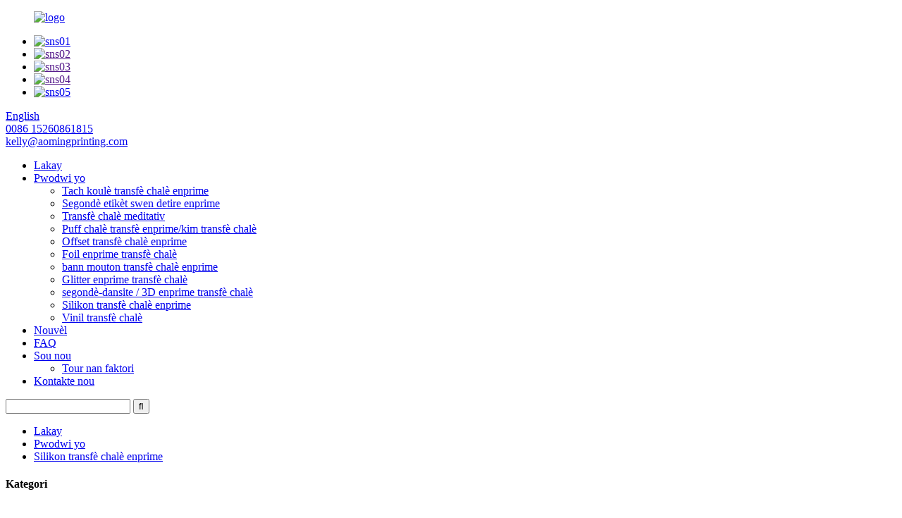

--- FILE ---
content_type: text/html
request_url: http://ht.aomingprinting.com/silicone-heat-transfer-print/
body_size: 7753
content:
<!DOCTYPE html> <html dir="ltr" lang="ht"> <head> <title>Silicone chalè transfè enprime faktori - Lachin Silicone chalè transfè enprime manifaktirè, Swèd</title> <meta http-equiv="Content-Type" content="text/html; charset=UTF-8" /> <meta name="viewport" content="width=device-width,initial-scale=1,minimum-scale=1,maximum-scale=1,user-scalable=no"> <link rel="apple-touch-icon-precomposed" > <meta name="format-detection" content="telephone=no"> <meta name="apple-mobile-web-app-capable" content="yes"> <meta name="apple-mobile-web-app-status-bar-style" content="black"> <link href="//cdn.globalso.com/aomingprinting/style/global/style.css" rel="stylesheet"> <link href="//cdn.globalso.com/aomingprinting/style/public/public.css" rel="stylesheet">   <link rel="shortcut icon" href="//cdn.globalso.com/aomingprinting/c0f85347.png" /> <link rel="canonical" href="https://www.aomingprinting.com/silicone-heat-transfer-print/" /> <meta name="description" content="Transfè chalè silikon enprime manifaktirè yo, faktori, founisè ki soti nan Lachin, ekip pwofesyonèl teknolojik nou an pral ak tout kè nan sèvis ou yo.Nou sensèman akeyi ou definitivman pran yon gade nan sit entènèt nou an ak antrepriz epi voye nou rechèch ou an." /> <link href="//cdn.globalso.com/hide_search.css" rel="stylesheet"/></head> <body> <header class="head-wrapper">   <div class="tasking"></div>   <div class="layout head-layout">     <figure class="logo"><a href="/">             <img src="//cdn.globalso.com/aomingprinting/e7e1f7052.png" alt="logo">             </a></figure>     <div class="head-r">       <ul class="gm-sep foot-social">                 <li><a target="_blank" href="https://www.facebook.com/profile.php?id=100074317040896"><img src="//cdn.globalso.com/aomingprinting/412f3928.png" alt="sns01"></a></li>                 <li><a target="_blank" href=""><img src="//cdn.globalso.com/aomingprinting/7189078c.png" alt="sns02"></a></li>                 <li><a target="_blank" href=""><img src="//cdn.globalso.com/aomingprinting/a3f91cf3.png" alt="sns03"></a></li>                 <li><a target="_blank" href=""><img src="//cdn.globalso.com/aomingprinting/400f8e40.png" alt="sns04"></a></li>                 <li><a target="_blank" href="https://www.linkedin.com/feed/"><img src="//cdn.globalso.com/aomingprinting/6660e33e.png" alt="sns05"></a></li>               </ul>       <div class="change-language ensemble">   <div class="change-language-info">     <div class="change-language-title medium-title">        <div class="language-flag language-flag-en"><a href="https://www.aomingprinting.com/"><b class="country-flag"></b><span>English</span> </a></div>        <b class="language-icon"></b>      </div> 	<div class="change-language-cont sub-content">         <div class="empty"></div>     </div>   </div> </div> <!--theme144-->      <div class="head-contact">                 <div class="head-phone"><a href="tel:0086 15260861815"><span>0086 15260861815</span></a></div>                         <div class="head-email"><a href="mailto:kelly@aomingprinting.com" class="add_email12"><span>kelly@aomingprinting.com</span></a></div>               </div>     </div>   </div>   <nav class="nav-bar">     <div class="nav-wrap">       <ul class="gm-sep nav">         <li><a href="/">Lakay</a></li> <li class="current-menu-ancestor current-menu-parent"><a href="/products/">Pwodwi yo</a> <ul class="sub-menu"> 	<li><a href="/spot-color-heat-transfer-print/">Tach koulè transfè chalè enprime</a></li> 	<li><a href="/high-stretch-care-labels-print/">Segondè etikèt swen detire enprime</a></li> 	<li><a href="/reflective-heat-transfer/">Transfè chalè meditativ</a></li> 	<li><a href="/puff-heat-transfer-printfoam-heat-transfer/">Puff chalè transfè enprime/kim transfè chalè</a></li> 	<li><a href="/offset-heat-transfer-print/">Offset transfè chalè enprime</a></li> 	<li><a href="/foil-print-heat-transfer/">Foil enprime transfè chalè</a></li> 	<li><a href="/flock-heat-transfer-print/">bann mouton transfè chalè enprime</a></li> 	<li><a href="/glitter-print-heat-transfer/">Glitter enprime transfè chalè</a></li> 	<li><a href="/high-density3d-heat-transfer-print/">segondè-dansite / 3D enprime transfè chalè</a></li> 	<li class="nav-current"><a href="/silicone-heat-transfer-print/">Silikon transfè chalè enprime</a></li> 	<li><a href="/heat-transfer-vinyl/">Vinil transfè chalè</a></li> </ul> </li> <li><a href="/news/">Nouvèl</a></li> <li><a href="/faqs/">FAQ</a></li> <li><a href="/about-us/">Sou nou</a> <ul class="sub-menu"> 	<li><a href="/factory-tour/">Tour nan faktori</a></li> </ul> </li> <li><a href="/contact-us/">Kontakte nou</a></li>       </ul>       <div class="head-search">         <div class="head-search-form">           <form  action="/search.php" method="get">             <input class="search-ipt" type="text" placeholder="" name="s" id="s" />             <input type="hidden" name="cat" value="490"/>             <input class="search-btn" type="submit" id="searchsubmit" value="&#xf002;" />           </form>         </div>         <span class="search-toggle"></span> </div>     </div>   </nav> </header>     	     	<nav class="path-bar">           <ul class="path-nav">              <li> <a itemprop="breadcrumb" href="/">Lakay</a></li><li> <a itemprop="breadcrumb" href="/products/" title="Products">Pwodwi yo</a> </li><li> <a href="#">Silikon transfè chalè enprime</a></li>           </ul>        </nav>  <section class="layout page_content main_content">     	 <aside class="aside"> <section class="aside-wrap">            <section class="side-widget">              <div class="side-tit-bar">                 <h4 class="side-tit">Kategori</h4>              </div>               <ul class="side-cate">                <li><a href="/spot-color-heat-transfer-print/">Tach koulè transfè chalè enprime</a></li> <li><a href="/high-stretch-care-labels-print/">Segondè etikèt swen detire enprime</a></li> <li><a href="/reflective-heat-transfer/">Transfè chalè meditativ</a></li> <li><a href="/puff-heat-transfer-printfoam-heat-transfer/">Puff chalè transfè enprime/kim transfè chalè</a></li> <li><a href="/offset-heat-transfer-print/">Offset transfè chalè enprime</a></li> <li><a href="/foil-print-heat-transfer/">Foil enprime transfè chalè</a></li> <li><a href="/flock-heat-transfer-print/">bann mouton transfè chalè enprime</a></li> <li><a href="/glitter-print-heat-transfer/">Glitter enprime transfè chalè</a></li> <li><a href="/high-density3d-heat-transfer-print/">segondè-dansite / 3D enprime transfè chalè</a></li> <li class="nav-current"><a href="/silicone-heat-transfer-print/">Silikon transfè chalè enprime</a></li> <li><a href="/heat-transfer-vinyl/">Vinil transfè chalè</a></li>                 </ul>                 </section>  		  <div class="side-widget">                 <div class="side-tit-bar">                 <h2 class="side-tit">Pwodwi ki prezante yo</h2>                 </div>                 <div class="side-product-items">                 <span  class="btn-prev"></span>          			<div class="items_content">                      <ul class="gm-sep"> <li class="side_product_item"><figure>                              <a  class="item-img" href="/high-quality-offset-heat-transfer-for-garment-product/"><img src="//cdn.globalso.com/aomingprinting/89100df0-300x225.jpg" alt="High quality offset heat transfer for garment"></a>                               <figcaption><a href="/high-quality-offset-heat-transfer-for-garment-product/">Segondè bon jan kalite konpanse transfè chalè pou rad</a></figcaption>                           </figure>                           </li>                         <li class="side_product_item"><figure>                              <a  class="item-img" href="/reflective-heat-press-labels-for-clothing-product/"><img src="//cdn.globalso.com/aomingprinting/7bc27053-300x225.jpg" alt="Reflective heat press labels for clothing"></a>                               <figcaption><a href="/reflective-heat-press-labels-for-clothing-product/">Etikèt meditativ pou laprès chalè pou rad</a></figcaption>                           </figure>                           </li>                         <li class="side_product_item"><figure>                              <a  class="item-img" href="/iron-on-transfer-labels-silicone-heat-transfers-product/"><img src="//cdn.globalso.com/aomingprinting/596d8e57-300x225.jpg" alt="Iron on transfer labels silicone heat transfers"></a>                               <figcaption><a href="/iron-on-transfer-labels-silicone-heat-transfers-product/">Fè sou transfè etikèt transfè chalè silicone</a></figcaption>                           </figure>                           </li>                         <li class="side_product_item"><figure>                              <a  class="item-img" href="/puff-heat-transfer-labels-printer-for-t-shirt-product/"><img src="//cdn.globalso.com/aomingprinting/ab84e94b-300x225.jpg" alt="Puff heat transfer labels printer for t-shirt"></a>                               <figcaption><a href="/puff-heat-transfer-labels-printer-for-t-shirt-product/">Soufle chalè transfè etikèt enprimant pou mayo</a></figcaption>                           </figure>                           </li>                         <li class="side_product_item"><figure>                              <a  class="item-img" href="/china-glitter-heat-transfer-clothing-labels-product/"><img src="//cdn.globalso.com/aomingprinting/c27704e1-300x225.jpg" alt="China glitter heat transfer clothing labels"></a>                               <figcaption><a href="/china-glitter-heat-transfer-clothing-labels-product/">Lachin briye chalè transfè etikèt rad</a></figcaption>                           </figure>                           </li>                         <li class="side_product_item"><figure>                              <a  class="item-img" href="/wholesale-custom-shirt-tags-foil-heat-transfer-product/"><img src="//cdn.globalso.com/aomingprinting/85d107ae-300x225.jpg" alt="Wholesale custom shirt tags foil heat transfer"></a>                               <figcaption><a href="/wholesale-custom-shirt-tags-foil-heat-transfer-product/">Wholesale chemiz koutim Tags papye chalè transfè</a></figcaption>                           </figure>                           </li>                         <li class="side_product_item"><figure>                              <a  class="item-img" href="/high-quality-3d-flock-heat-transfer-printing-product/"><img src="//cdn.globalso.com/aomingprinting/8a29a766-300x225.jpg" alt="High quality 3D flock heat transfer printing"></a>                               <figcaption><a href="/high-quality-3d-flock-heat-transfer-printing-product/">Segondè bon jan kalite 3D bann mouton transfè chalè enprime</a></figcaption>                           </figure>                           </li>                         <li class="side_product_item"><figure>                              <a  class="item-img" href="/high-stretch-care-labels-print-product/"><img src="//cdn.globalso.com/aomingprinting/6f91126d-300x224.jpg" alt="High stretch care labels print"></a>                               <figcaption><a href="/high-stretch-care-labels-print-product/">Segondè etikèt swen detire enprime</a></figcaption>                           </figure>                           </li>                                                                </ul>                  </div>                 <span  class="btn-next"></span>                 </div>             </div> 		   </section> 	  </aside>           <section class="main">        <div class="main-tit-bar">                  <h1 class="title">Silikon transfè chalè enprime</h1>                  <div class="share-this">                  	  <div class="addthis_sharing_toolbox"></div>                  </div>                  <div class="clear"></div>               </div>                     <div class="items_list">                 <ul class="gm-sep">    <li class="product-item">             <figure class="item-wrap">               <a href="/custom-heat-transfer-3d-silicone-rubber-label-logo-for-clothing-product/" title="Custom Heat Transfer 3D Silicone Rubber Label Logo for clothing"><span class="item-img"><img src="//cdn.globalso.com/aomingprinting/82700769-300x225.jpg" alt="Custom Heat Transfer 3D Silicone Rubber Label Logo for clothing"> </span></a>               <figcaption class="item-info">                      <h3 class="item-title"><a href="/custom-heat-transfer-3d-silicone-rubber-label-logo-for-clothing-product/" title="Custom Heat Transfer 3D Silicone Rubber Label Logo for clothing">Custom Chalè Transfè 3D Silicone Rubber Label Logo pou rad</a></h3>               </figcaption>             </figure>           </li>    <li class="product-item">             <figure class="item-wrap">               <a href="/iron-on-transfer-labels-silicone-heat-transfers-product/" title="Iron on transfer labels silicone heat transfers"><span class="item-img"><img src="//cdn.globalso.com/aomingprinting/596d8e57-300x225.jpg" alt="Iron on transfer labels silicone heat transfers"> </span></a>               <figcaption class="item-info">                      <h3 class="item-title"><a href="/iron-on-transfer-labels-silicone-heat-transfers-product/" title="Iron on transfer labels silicone heat transfers">Fè sou transfè etikèt transfè chalè silicone</a></h3>               </figcaption>             </figure>           </li>          </ul>        </div>            <div class="page-bar">          <div class="pages"></div>       </div>    </section>   </section> <footer class="foot-wrapper">         <div class="gm-sep layout foot-items">             <div class="foot-item  foot-item-contact">                 <h2 class="foot-tit">Kontakte nou</h2>                 <ul class="foot-cont">                     <li class="foot_addr">Adrès: ROOM#3205, DISTRI E JINJIANG WANDA HUAFU, MEILING STREET, JINJIANG, QUANZHOU, FUJIAN PROVINCE, LA CHINA.</li>         <li class="foot_tel">Telefòn: 0086 15260861815</li>        <li class="foot_email"><a href="mailto:kelly@aomingprinting.com" >Imèl: kelly@aomingprinting.com</a></li>                <li class="foot_whatsapp">Whatsapp: 008615260861815</li>                </ul>             </div>             <div class="foot-item  foot-item-news">                 <h2 class="foot-tit">Aksè rapid</h2>                 <div class="foot-cont">                     <ul class="news-txt-list">                         <li><a href="/about-us/">Sou nou</a></li> <li><a href="/products/">Pwodwi yo</a></li> <li><a href="/contact-us/">Kontakte nou</a></li> <li><a href="/faqs/">FAQ</a></li>                     </ul>                 </div>             </div>             <div class="foot-item foot-item-inquiry">                 <h2 class="foot-tit">Ankèt</h2>                 <div class="foot-cont">  <span class="txt">Pou kesyon sou pwodwi nou yo oswa lis pri, tanpri kite imel ou a ba nou epi nou pral kontakte nan lespas 24 èdtan.</span>                     <div class="subscribe">                                                  <div class="button email inquiryfoot" onclick="showMsgPop();">Ankèt pou lis pri</div>                     </div>                 </div>             </div>         </div>         <div class="copyright">             <div class="layout">                 <strong>© Copyright  20102022 : Tout dwa rezève.<script type="text/javascript" src="//www.globalso.site/livechat.js"></script><a href="/featured/">Pwodwi cho</a>  <a href="/sitemap.xml">Sitemap</a>  <a href="/">AMP mobil</a> <br><a href='/heattransferlabels/' title='Heat Transfer Labels'>Etikèt transfè chalè</a>  <a href='/taglesslabelsheattransfer/' title='Tagless Labels Heat Transfer'>Tagless Labels Transfè Chalè</a>  <a href='/heatpressshirtdesigns/' title='Heat Press Shirt Designs'>Chalè Press Shirt Designs</a>  <a href='/teeshirtpress/' title='Tee Shirt Press'>Tee Shirt Press</a>  <a href='/heatpresstaglesslabels/' title='Heat Press Tagless Labels'>Chalè Press Tagless Labels</a>  <a href='/sublimationprintingheatpress/' title='Sublimation Printing Heat Press'>Sublimasyon Enpresyon Chalè Press</a>                 </strong>                        </div>         </div>     </footer>                                                   <aside class="scrollsidebar" id="scrollsidebar">    <section class="side_content">     <div class="side_list">     	<header class="hd"><img src="//cdn.globalso.com/title_pic.png" alt="Online Inuiry"/></header>         <div class="cont"> 		<li><a class="email" href="javascript:" onclick="showMsgPop();">Voye Imèl</a></li>  	     </div> 		                       <div class="email side_title"><a  class="close_btn"><span>x</span></a></div>     </div>   </section>   <div class="show_btn" ></div> </aside>             <section class="inquiry-pop-bd">            <section class="inquiry-pop">                 <i class="ico-close-pop" onclick="hideMsgPop();"></i>  <script type="text/javascript" src="//www.globalso.site/form.js"></script>            </section> </section> <script type="text/javascript" src="//cdn.globalso.com/aomingprinting/style/global/js/jquery.min.js"></script> <script type="text/javascript" src="//cdn.globalso.com/aomingprinting/style/global/js/common.js"></script> <script type="text/javascript" src="//cdn.globalso.com/aomingprinting/style/public/public.js"></script> <!--[if lt IE 9]> <script src="//cdn.globalso.com/aomingprinting/style/global/js/html5.js"></script> <![endif]--> <script>
function getCookie(name) {
    var arg = name + "=";
    var alen = arg.length;
    var clen = document.cookie.length;
    var i = 0;
    while (i < clen) {
        var j = i + alen;
        if (document.cookie.substring(i, j) == arg) return getCookieVal(j);
        i = document.cookie.indexOf(" ", i) + 1;
        if (i == 0) break;
    }
    return null;
}
function setCookie(name, value) {
    var expDate = new Date();
    var argv = setCookie.arguments;
    var argc = setCookie.arguments.length;
    var expires = (argc > 2) ? argv[2] : null;
    var path = (argc > 3) ? argv[3] : null;
    var domain = (argc > 4) ? argv[4] : null;
    var secure = (argc > 5) ? argv[5] : false;
    if (expires != null) {
        expDate.setTime(expDate.getTime() + expires);
    }
    document.cookie = name + "=" + escape(value) + ((expires == null) ? "": ("; expires=" + expDate.toUTCString())) + ((path == null) ? "": ("; path=" + path)) + ((domain == null) ? "": ("; domain=" + domain)) + ((secure == true) ? "; secure": "");
}
function getCookieVal(offset) {
    var endstr = document.cookie.indexOf(";", offset);
    if (endstr == -1) endstr = document.cookie.length;
    return unescape(document.cookie.substring(offset, endstr));
}

var firstshow = 0;
var cfstatshowcookie = getCookie('easyiit_stats');
if (cfstatshowcookie != 1) {
    a = new Date();
    h = a.getHours();
    m = a.getMinutes();
    s = a.getSeconds();
    sparetime = 1000 * 60 * 60 * 24 * 1 - (h * 3600 + m * 60 + s) * 1000 - 1;
    setCookie('easyiit_stats', 1, sparetime, '/');
    firstshow = 1;
}
if (!navigator.cookieEnabled) {
    firstshow = 0;
}
var referrer = escape(document.referrer);
var currweb = escape(location.href);
var screenwidth = screen.width;
var screenheight = screen.height;
var screencolordepth = screen.colorDepth;
$(function($){
   $.get("https://www.aomingprinting.com/statistic.php", { action:'stats_init', assort:0, referrer:referrer, currweb:currweb , firstshow:firstshow ,screenwidth:screenwidth, screenheight: screenheight, screencolordepth: screencolordepth, ranstr: Math.random()},function(data){}, "json");
			
});
</script> <script type="text/javascript">

if(typeof jQuery == 'undefined' || typeof jQuery.fn.on == 'undefined') {
	document.write('<script src="https://www.aomingprinting.com/wp-content/plugins/bb-plugin/js/jquery.js"><\/script>');
	document.write('<script src="https://www.aomingprinting.com/wp-content/plugins/bb-plugin/js/jquery.migrate.min.js"><\/script>');
}

</script><ul class="prisna-wp-translate-seo" id="prisna-translator-seo"><li class="language-flag language-flag-en"><a href="https://www.aomingprinting.com/silicone-heat-transfer-print/" title="English" target="_blank"><b class="country-flag"></b><span>English</span></a></li><li class="language-flag language-flag-fr"><a href="http://fr.aomingprinting.com/silicone-heat-transfer-print/" title="French" target="_blank"><b class="country-flag"></b><span>French</span></a></li><li class="language-flag language-flag-de"><a href="http://de.aomingprinting.com/silicone-heat-transfer-print/" title="German" target="_blank"><b class="country-flag"></b><span>German</span></a></li><li class="language-flag language-flag-pt"><a href="http://pt.aomingprinting.com/silicone-heat-transfer-print/" title="Portuguese" target="_blank"><b class="country-flag"></b><span>Portuguese</span></a></li><li class="language-flag language-flag-es"><a href="http://es.aomingprinting.com/silicone-heat-transfer-print/" title="Spanish" target="_blank"><b class="country-flag"></b><span>Spanish</span></a></li><li class="language-flag language-flag-ru"><a href="http://ru.aomingprinting.com/silicone-heat-transfer-print/" title="Russian" target="_blank"><b class="country-flag"></b><span>Russian</span></a></li><li class="language-flag language-flag-ja"><a href="http://ja.aomingprinting.com/silicone-heat-transfer-print/" title="Japanese" target="_blank"><b class="country-flag"></b><span>Japanese</span></a></li><li class="language-flag language-flag-ko"><a href="http://ko.aomingprinting.com/silicone-heat-transfer-print/" title="Korean" target="_blank"><b class="country-flag"></b><span>Korean</span></a></li><li class="language-flag language-flag-ar"><a href="http://ar.aomingprinting.com/silicone-heat-transfer-print/" title="Arabic" target="_blank"><b class="country-flag"></b><span>Arabic</span></a></li><li class="language-flag language-flag-ga"><a href="http://ga.aomingprinting.com/silicone-heat-transfer-print/" title="Irish" target="_blank"><b class="country-flag"></b><span>Irish</span></a></li><li class="language-flag language-flag-el"><a href="http://el.aomingprinting.com/silicone-heat-transfer-print/" title="Greek" target="_blank"><b class="country-flag"></b><span>Greek</span></a></li><li class="language-flag language-flag-tr"><a href="http://tr.aomingprinting.com/silicone-heat-transfer-print/" title="Turkish" target="_blank"><b class="country-flag"></b><span>Turkish</span></a></li><li class="language-flag language-flag-it"><a href="http://it.aomingprinting.com/silicone-heat-transfer-print/" title="Italian" target="_blank"><b class="country-flag"></b><span>Italian</span></a></li><li class="language-flag language-flag-da"><a href="http://da.aomingprinting.com/silicone-heat-transfer-print/" title="Danish" target="_blank"><b class="country-flag"></b><span>Danish</span></a></li><li class="language-flag language-flag-ro"><a href="http://ro.aomingprinting.com/silicone-heat-transfer-print/" title="Romanian" target="_blank"><b class="country-flag"></b><span>Romanian</span></a></li><li class="language-flag language-flag-id"><a href="http://id.aomingprinting.com/silicone-heat-transfer-print/" title="Indonesian" target="_blank"><b class="country-flag"></b><span>Indonesian</span></a></li><li class="language-flag language-flag-cs"><a href="http://cs.aomingprinting.com/silicone-heat-transfer-print/" title="Czech" target="_blank"><b class="country-flag"></b><span>Czech</span></a></li><li class="language-flag language-flag-af"><a href="http://af.aomingprinting.com/silicone-heat-transfer-print/" title="Afrikaans" target="_blank"><b class="country-flag"></b><span>Afrikaans</span></a></li><li class="language-flag language-flag-sv"><a href="http://sv.aomingprinting.com/silicone-heat-transfer-print/" title="Swedish" target="_blank"><b class="country-flag"></b><span>Swedish</span></a></li><li class="language-flag language-flag-pl"><a href="http://pl.aomingprinting.com/silicone-heat-transfer-print/" title="Polish" target="_blank"><b class="country-flag"></b><span>Polish</span></a></li><li class="language-flag language-flag-eu"><a href="http://eu.aomingprinting.com/silicone-heat-transfer-print/" title="Basque" target="_blank"><b class="country-flag"></b><span>Basque</span></a></li><li class="language-flag language-flag-ca"><a href="http://ca.aomingprinting.com/silicone-heat-transfer-print/" title="Catalan" target="_blank"><b class="country-flag"></b><span>Catalan</span></a></li><li class="language-flag language-flag-eo"><a href="http://eo.aomingprinting.com/silicone-heat-transfer-print/" title="Esperanto" target="_blank"><b class="country-flag"></b><span>Esperanto</span></a></li><li class="language-flag language-flag-hi"><a href="http://hi.aomingprinting.com/silicone-heat-transfer-print/" title="Hindi" target="_blank"><b class="country-flag"></b><span>Hindi</span></a></li><li class="language-flag language-flag-lo"><a href="http://lo.aomingprinting.com/silicone-heat-transfer-print/" title="Lao" target="_blank"><b class="country-flag"></b><span>Lao</span></a></li><li class="language-flag language-flag-sq"><a href="http://sq.aomingprinting.com/silicone-heat-transfer-print/" title="Albanian" target="_blank"><b class="country-flag"></b><span>Albanian</span></a></li><li class="language-flag language-flag-am"><a href="http://am.aomingprinting.com/silicone-heat-transfer-print/" title="Amharic" target="_blank"><b class="country-flag"></b><span>Amharic</span></a></li><li class="language-flag language-flag-hy"><a href="http://hy.aomingprinting.com/silicone-heat-transfer-print/" title="Armenian" target="_blank"><b class="country-flag"></b><span>Armenian</span></a></li><li class="language-flag language-flag-az"><a href="http://az.aomingprinting.com/silicone-heat-transfer-print/" title="Azerbaijani" target="_blank"><b class="country-flag"></b><span>Azerbaijani</span></a></li><li class="language-flag language-flag-be"><a href="http://be.aomingprinting.com/silicone-heat-transfer-print/" title="Belarusian" target="_blank"><b class="country-flag"></b><span>Belarusian</span></a></li><li class="language-flag language-flag-bn"><a href="http://bn.aomingprinting.com/silicone-heat-transfer-print/" title="Bengali" target="_blank"><b class="country-flag"></b><span>Bengali</span></a></li><li class="language-flag language-flag-bs"><a href="http://bs.aomingprinting.com/silicone-heat-transfer-print/" title="Bosnian" target="_blank"><b class="country-flag"></b><span>Bosnian</span></a></li><li class="language-flag language-flag-bg"><a href="http://bg.aomingprinting.com/silicone-heat-transfer-print/" title="Bulgarian" target="_blank"><b class="country-flag"></b><span>Bulgarian</span></a></li><li class="language-flag language-flag-ceb"><a href="http://ceb.aomingprinting.com/silicone-heat-transfer-print/" title="Cebuano" target="_blank"><b class="country-flag"></b><span>Cebuano</span></a></li><li class="language-flag language-flag-ny"><a href="http://ny.aomingprinting.com/silicone-heat-transfer-print/" title="Chichewa" target="_blank"><b class="country-flag"></b><span>Chichewa</span></a></li><li class="language-flag language-flag-co"><a href="http://co.aomingprinting.com/silicone-heat-transfer-print/" title="Corsican" target="_blank"><b class="country-flag"></b><span>Corsican</span></a></li><li class="language-flag language-flag-hr"><a href="http://hr.aomingprinting.com/silicone-heat-transfer-print/" title="Croatian" target="_blank"><b class="country-flag"></b><span>Croatian</span></a></li><li class="language-flag language-flag-nl"><a href="http://nl.aomingprinting.com/silicone-heat-transfer-print/" title="Dutch" target="_blank"><b class="country-flag"></b><span>Dutch</span></a></li><li class="language-flag language-flag-et"><a href="http://et.aomingprinting.com/silicone-heat-transfer-print/" title="Estonian" target="_blank"><b class="country-flag"></b><span>Estonian</span></a></li><li class="language-flag language-flag-tl"><a href="http://tl.aomingprinting.com/silicone-heat-transfer-print/" title="Filipino" target="_blank"><b class="country-flag"></b><span>Filipino</span></a></li><li class="language-flag language-flag-fi"><a href="http://fi.aomingprinting.com/silicone-heat-transfer-print/" title="Finnish" target="_blank"><b class="country-flag"></b><span>Finnish</span></a></li><li class="language-flag language-flag-fy"><a href="http://fy.aomingprinting.com/silicone-heat-transfer-print/" title="Frisian" target="_blank"><b class="country-flag"></b><span>Frisian</span></a></li><li class="language-flag language-flag-gl"><a href="http://gl.aomingprinting.com/silicone-heat-transfer-print/" title="Galician" target="_blank"><b class="country-flag"></b><span>Galician</span></a></li><li class="language-flag language-flag-ka"><a href="http://ka.aomingprinting.com/silicone-heat-transfer-print/" title="Georgian" target="_blank"><b class="country-flag"></b><span>Georgian</span></a></li><li class="language-flag language-flag-gu"><a href="http://gu.aomingprinting.com/silicone-heat-transfer-print/" title="Gujarati" target="_blank"><b class="country-flag"></b><span>Gujarati</span></a></li><li class="language-flag language-flag-ht"><a href="http://ht.aomingprinting.com/silicone-heat-transfer-print/" title="Haitian" target="_blank"><b class="country-flag"></b><span>Haitian</span></a></li><li class="language-flag language-flag-ha"><a href="http://ha.aomingprinting.com/silicone-heat-transfer-print/" title="Hausa" target="_blank"><b class="country-flag"></b><span>Hausa</span></a></li><li class="language-flag language-flag-haw"><a href="http://haw.aomingprinting.com/silicone-heat-transfer-print/" title="Hawaiian" target="_blank"><b class="country-flag"></b><span>Hawaiian</span></a></li><li class="language-flag language-flag-iw"><a href="http://iw.aomingprinting.com/silicone-heat-transfer-print/" title="Hebrew" target="_blank"><b class="country-flag"></b><span>Hebrew</span></a></li><li class="language-flag language-flag-hmn"><a href="http://hmn.aomingprinting.com/silicone-heat-transfer-print/" title="Hmong" target="_blank"><b class="country-flag"></b><span>Hmong</span></a></li><li class="language-flag language-flag-hu"><a href="http://hu.aomingprinting.com/silicone-heat-transfer-print/" title="Hungarian" target="_blank"><b class="country-flag"></b><span>Hungarian</span></a></li><li class="language-flag language-flag-is"><a href="http://is.aomingprinting.com/silicone-heat-transfer-print/" title="Icelandic" target="_blank"><b class="country-flag"></b><span>Icelandic</span></a></li><li class="language-flag language-flag-ig"><a href="http://ig.aomingprinting.com/silicone-heat-transfer-print/" title="Igbo" target="_blank"><b class="country-flag"></b><span>Igbo</span></a></li><li class="language-flag language-flag-jw"><a href="http://jw.aomingprinting.com/silicone-heat-transfer-print/" title="Javanese" target="_blank"><b class="country-flag"></b><span>Javanese</span></a></li><li class="language-flag language-flag-kn"><a href="http://kn.aomingprinting.com/silicone-heat-transfer-print/" title="Kannada" target="_blank"><b class="country-flag"></b><span>Kannada</span></a></li><li class="language-flag language-flag-kk"><a href="http://kk.aomingprinting.com/silicone-heat-transfer-print/" title="Kazakh" target="_blank"><b class="country-flag"></b><span>Kazakh</span></a></li><li class="language-flag language-flag-km"><a href="http://km.aomingprinting.com/silicone-heat-transfer-print/" title="Khmer" target="_blank"><b class="country-flag"></b><span>Khmer</span></a></li><li class="language-flag language-flag-ku"><a href="http://ku.aomingprinting.com/silicone-heat-transfer-print/" title="Kurdish" target="_blank"><b class="country-flag"></b><span>Kurdish</span></a></li><li class="language-flag language-flag-ky"><a href="http://ky.aomingprinting.com/silicone-heat-transfer-print/" title="Kyrgyz" target="_blank"><b class="country-flag"></b><span>Kyrgyz</span></a></li><li class="language-flag language-flag-la"><a href="http://la.aomingprinting.com/silicone-heat-transfer-print/" title="Latin" target="_blank"><b class="country-flag"></b><span>Latin</span></a></li><li class="language-flag language-flag-lv"><a href="http://lv.aomingprinting.com/silicone-heat-transfer-print/" title="Latvian" target="_blank"><b class="country-flag"></b><span>Latvian</span></a></li><li class="language-flag language-flag-lt"><a href="http://lt.aomingprinting.com/silicone-heat-transfer-print/" title="Lithuanian" target="_blank"><b class="country-flag"></b><span>Lithuanian</span></a></li><li class="language-flag language-flag-lb"><a href="http://lb.aomingprinting.com/silicone-heat-transfer-print/" title="Luxembou.." target="_blank"><b class="country-flag"></b><span>Luxembou..</span></a></li><li class="language-flag language-flag-mk"><a href="http://mk.aomingprinting.com/silicone-heat-transfer-print/" title="Macedonian" target="_blank"><b class="country-flag"></b><span>Macedonian</span></a></li><li class="language-flag language-flag-mg"><a href="http://mg.aomingprinting.com/silicone-heat-transfer-print/" title="Malagasy" target="_blank"><b class="country-flag"></b><span>Malagasy</span></a></li><li class="language-flag language-flag-ms"><a href="http://ms.aomingprinting.com/silicone-heat-transfer-print/" title="Malay" target="_blank"><b class="country-flag"></b><span>Malay</span></a></li><li class="language-flag language-flag-ml"><a href="http://ml.aomingprinting.com/silicone-heat-transfer-print/" title="Malayalam" target="_blank"><b class="country-flag"></b><span>Malayalam</span></a></li><li class="language-flag language-flag-mt"><a href="http://mt.aomingprinting.com/silicone-heat-transfer-print/" title="Maltese" target="_blank"><b class="country-flag"></b><span>Maltese</span></a></li><li class="language-flag language-flag-mi"><a href="http://mi.aomingprinting.com/silicone-heat-transfer-print/" title="Maori" target="_blank"><b class="country-flag"></b><span>Maori</span></a></li><li class="language-flag language-flag-mr"><a href="http://mr.aomingprinting.com/silicone-heat-transfer-print/" title="Marathi" target="_blank"><b class="country-flag"></b><span>Marathi</span></a></li><li class="language-flag language-flag-mn"><a href="http://mn.aomingprinting.com/silicone-heat-transfer-print/" title="Mongolian" target="_blank"><b class="country-flag"></b><span>Mongolian</span></a></li><li class="language-flag language-flag-my"><a href="http://my.aomingprinting.com/silicone-heat-transfer-print/" title="Burmese" target="_blank"><b class="country-flag"></b><span>Burmese</span></a></li><li class="language-flag language-flag-ne"><a href="http://ne.aomingprinting.com/silicone-heat-transfer-print/" title="Nepali" target="_blank"><b class="country-flag"></b><span>Nepali</span></a></li><li class="language-flag language-flag-no"><a href="http://no.aomingprinting.com/silicone-heat-transfer-print/" title="Norwegian" target="_blank"><b class="country-flag"></b><span>Norwegian</span></a></li><li class="language-flag language-flag-ps"><a href="http://ps.aomingprinting.com/silicone-heat-transfer-print/" title="Pashto" target="_blank"><b class="country-flag"></b><span>Pashto</span></a></li><li class="language-flag language-flag-fa"><a href="http://fa.aomingprinting.com/silicone-heat-transfer-print/" title="Persian" target="_blank"><b class="country-flag"></b><span>Persian</span></a></li><li class="language-flag language-flag-pa"><a href="http://pa.aomingprinting.com/silicone-heat-transfer-print/" title="Punjabi" target="_blank"><b class="country-flag"></b><span>Punjabi</span></a></li><li class="language-flag language-flag-sr"><a href="http://sr.aomingprinting.com/silicone-heat-transfer-print/" title="Serbian" target="_blank"><b class="country-flag"></b><span>Serbian</span></a></li><li class="language-flag language-flag-st"><a href="http://st.aomingprinting.com/silicone-heat-transfer-print/" title="Sesotho" target="_blank"><b class="country-flag"></b><span>Sesotho</span></a></li><li class="language-flag language-flag-si"><a href="http://si.aomingprinting.com/silicone-heat-transfer-print/" title="Sinhala" target="_blank"><b class="country-flag"></b><span>Sinhala</span></a></li><li class="language-flag language-flag-sk"><a href="http://sk.aomingprinting.com/silicone-heat-transfer-print/" title="Slovak" target="_blank"><b class="country-flag"></b><span>Slovak</span></a></li><li class="language-flag language-flag-sl"><a href="http://sl.aomingprinting.com/silicone-heat-transfer-print/" title="Slovenian" target="_blank"><b class="country-flag"></b><span>Slovenian</span></a></li><li class="language-flag language-flag-so"><a href="http://so.aomingprinting.com/silicone-heat-transfer-print/" title="Somali" target="_blank"><b class="country-flag"></b><span>Somali</span></a></li><li class="language-flag language-flag-sm"><a href="http://sm.aomingprinting.com/silicone-heat-transfer-print/" title="Samoan" target="_blank"><b class="country-flag"></b><span>Samoan</span></a></li><li class="language-flag language-flag-gd"><a href="http://gd.aomingprinting.com/silicone-heat-transfer-print/" title="Scots Gaelic" target="_blank"><b class="country-flag"></b><span>Scots Gaelic</span></a></li><li class="language-flag language-flag-sn"><a href="http://sn.aomingprinting.com/silicone-heat-transfer-print/" title="Shona" target="_blank"><b class="country-flag"></b><span>Shona</span></a></li><li class="language-flag language-flag-sd"><a href="http://sd.aomingprinting.com/silicone-heat-transfer-print/" title="Sindhi" target="_blank"><b class="country-flag"></b><span>Sindhi</span></a></li><li class="language-flag language-flag-su"><a href="http://su.aomingprinting.com/silicone-heat-transfer-print/" title="Sundanese" target="_blank"><b class="country-flag"></b><span>Sundanese</span></a></li><li class="language-flag language-flag-sw"><a href="http://sw.aomingprinting.com/silicone-heat-transfer-print/" title="Swahili" target="_blank"><b class="country-flag"></b><span>Swahili</span></a></li><li class="language-flag language-flag-tg"><a href="http://tg.aomingprinting.com/silicone-heat-transfer-print/" title="Tajik" target="_blank"><b class="country-flag"></b><span>Tajik</span></a></li><li class="language-flag language-flag-ta"><a href="http://ta.aomingprinting.com/silicone-heat-transfer-print/" title="Tamil" target="_blank"><b class="country-flag"></b><span>Tamil</span></a></li><li class="language-flag language-flag-te"><a href="http://te.aomingprinting.com/silicone-heat-transfer-print/" title="Telugu" target="_blank"><b class="country-flag"></b><span>Telugu</span></a></li><li class="language-flag language-flag-th"><a href="http://th.aomingprinting.com/silicone-heat-transfer-print/" title="Thai" target="_blank"><b class="country-flag"></b><span>Thai</span></a></li><li class="language-flag language-flag-uk"><a href="http://uk.aomingprinting.com/silicone-heat-transfer-print/" title="Ukrainian" target="_blank"><b class="country-flag"></b><span>Ukrainian</span></a></li><li class="language-flag language-flag-ur"><a href="http://ur.aomingprinting.com/silicone-heat-transfer-print/" title="Urdu" target="_blank"><b class="country-flag"></b><span>Urdu</span></a></li><li class="language-flag language-flag-uz"><a href="http://uz.aomingprinting.com/silicone-heat-transfer-print/" title="Uzbek" target="_blank"><b class="country-flag"></b><span>Uzbek</span></a></li><li class="language-flag language-flag-vi"><a href="http://vi.aomingprinting.com/silicone-heat-transfer-print/" title="Vietnamese" target="_blank"><b class="country-flag"></b><span>Vietnamese</span></a></li><li class="language-flag language-flag-cy"><a href="http://cy.aomingprinting.com/silicone-heat-transfer-print/" title="Welsh" target="_blank"><b class="country-flag"></b><span>Welsh</span></a></li><li class="language-flag language-flag-xh"><a href="http://xh.aomingprinting.com/silicone-heat-transfer-print/" title="Xhosa" target="_blank"><b class="country-flag"></b><span>Xhosa</span></a></li><li class="language-flag language-flag-yi"><a href="http://yi.aomingprinting.com/silicone-heat-transfer-print/" title="Yiddish" target="_blank"><b class="country-flag"></b><span>Yiddish</span></a></li><li class="language-flag language-flag-yo"><a href="http://yo.aomingprinting.com/silicone-heat-transfer-print/" title="Yoruba" target="_blank"><b class="country-flag"></b><span>Yoruba</span></a></li><li class="language-flag language-flag-zu"><a href="http://zu.aomingprinting.com/silicone-heat-transfer-print/" title="Zulu" target="_blank"><b class="country-flag"></b><span>Zulu</span></a></li><li class="language-flag language-flag-rw"><a href="http://rw.aomingprinting.com/silicone-heat-transfer-print/" title="Kinyarwanda" target="_blank"><b class="country-flag"></b><span>Kinyarwanda</span></a></li><li class="language-flag language-flag-tt"><a href="http://tt.aomingprinting.com/silicone-heat-transfer-print/" title="Tatar" target="_blank"><b class="country-flag"></b><span>Tatar</span></a></li><li class="language-flag language-flag-or"><a href="http://or.aomingprinting.com/silicone-heat-transfer-print/" title="Oriya" target="_blank"><b class="country-flag"></b><span>Oriya</span></a></li><li class="language-flag language-flag-tk"><a href="http://tk.aomingprinting.com/silicone-heat-transfer-print/" title="Turkmen" target="_blank"><b class="country-flag"></b><span>Turkmen</span></a></li><li class="language-flag language-flag-ug"><a href="http://ug.aomingprinting.com/silicone-heat-transfer-print/" title="Uyghur" target="_blank"><b class="country-flag"></b><span>Uyghur</span></a></li></ul><link rel='stylesheet' id='fl-builder-layout-1647-css'  href='https://www.aomingprinting.com/uploads/bb-plugin/cache/1647-layout.css?ver=a29d7b5c815fcd4b8111e1de6db933ca' type='text/css' media='all' /> <link rel='stylesheet' id='fl-builder-layout-1420-css'  href='https://www.aomingprinting.com/uploads/bb-plugin/cache/1420-layout-partial.css?ver=faa5f79dca8d15cec44108013baae114' type='text/css' media='all' />   <script type='text/javascript' src='https://www.aomingprinting.com/uploads/bb-plugin/cache/1647-layout.js?ver=a29d7b5c815fcd4b8111e1de6db933ca'></script> </body> </html><!-- Globalso Cache file was created in 1.0711410045624 seconds, on 04-01-22 19:51:10 -->

--- FILE ---
content_type: text/css
request_url: https://www.aomingprinting.com/uploads/bb-plugin/cache/1420-layout-partial.css?ver=faa5f79dca8d15cec44108013baae114
body_size: 210
content:
.fl-node-6285f1cf6eefa {width: 100%;}.fl-node-6195efcfc65b2 {width: 100%;}.fl-node-61aed8b856ee7 {width: 100%;}.fl-node-61aed8cea1fcb {width: 100%;}.fl-node-61aed8dc28b46 {width: 100%;}.fl-node-61aed8e25ac4d {width: 100%;}.fl-node-6284918d5556d {width: 33.33%;}.fl-node-6284918d555b8 {width: 33.33%;}.fl-node-6284918d555fc {width: 33.33%;}